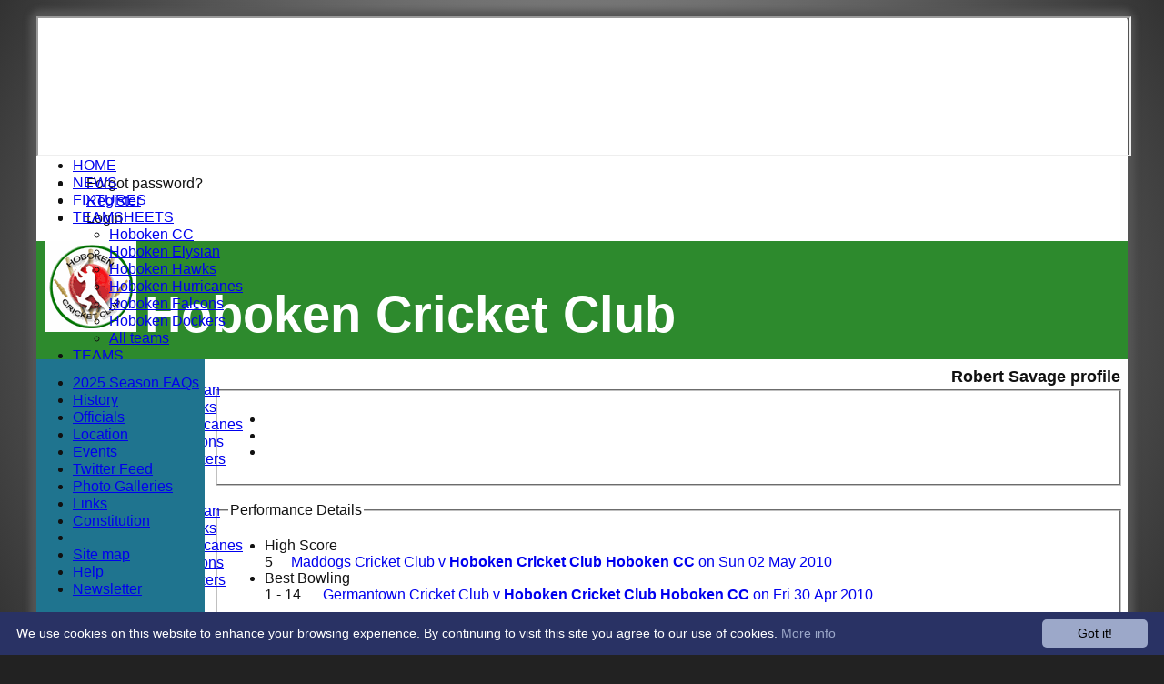

--- FILE ---
content_type: text/css
request_url: https://images.secure-club.com/clubs/733/css/1.1.1882-live-2203141100.min.css
body_size: 6057
content:
html,html.RadForm{background-image:url("/static/svggradient.aspx?css=RadialGradient+%23999999+%23222222+10+55+50%25+25%25");background:#222 no-repeat radial-gradient(50% 25%,circle closest-side,from(#999) 150px,to(#222) 825px);background:#222 no-repeat -moz-radial-gradient(50% 25%,circle closest-side,#999 150px,#222 825px);background:#222 no-repeat -webkit-gradient(radial,50% 25%,150,50% 25%,825,from(#999),to(#222));background-position:0 0}html body,html.rfdZone body{background:transparent}.container #contentcolumn .RadDock .rdTitleBar em,.container #columns .RadGrid table .rgHeader,.container #columns .RadGrid table .rgHeader a,.container #contentcolumn .RadToolBar .rtbTemplate{font-family:Arial}#maincontainer .RadForm .rfdLabel label,#maincontainer .RadForm .rfdFieldset fieldset legend,#maincontainer .RadForm.rfdHeading h4,#maincontainer .RadForm legend,#maincontainer .RadForm.rfdHeading h5,#maincontainer .RadForm.rfdHeading h6{font-family:Arial}#maincontainer ul>li.rmItem .rmLink,#maincontainer ul>li.rnvItem .rnvLink,.rnvPopup ul>li.rnvItem .rnvLink{font-family:inherit}body,div,.bodycontent,.container #contentcolumn a,.container #columns .RadGrid table,#maincontainer #columns.RadForm input,#maincontainer #columns.RadForm select,#maincontainer #columns.RadForm textarea,#maincontainer #columns.RadForm label,#maincontainer #columns.RadForm .RadListBox .rlbText{font-family:Arial}#maincontainer #columns.RadForm a.rfdSkinnedButton,#maincontainer #columns.RadForm a.rfdSkinnedButton input.rfdDecorated,#maincontainer #columns.RadForm a.rfdSkinnedButton button.rfdDecorated,#maincontainer .RadForm .rfdCheckboxChecked,#maincontainer .RadForm .rfdCheckboxUnchecked,#maincontainer .RadForm .rfdRadioUnchecked,#maincontainer .RadForm .rfdRadioChecked,#maincontainer .RadForm .rfdTextbox,#maincontainer .RadForm .rfdTextarea,#maincontainer .RadForm .rfdFieldset fieldset{font-family:Arial!important}.bgHeader{font-family:Arial;font-size:.75em;color:#fff;background-color:#1F748F;text-decoration:none}#menubar{position:absolute;bottom:0}.heading{text-align:center;font-size:1.1em;font-weight:bold;font-family:Arial;color:#fff;background-color:#1F748F;text-decoration:none}.bodycontent{padding:5px 5px 10px 10px;text-decoration:none}#maincontainer h1,#maincontainer h2,#maincontainer h3,#maincontainer h4,#maincontainer h5,#maincontainer h6,#contentcolumn fieldset legend{font-family:Arial}h1{font-weight:bold;color:#FFF;padding:0;margin:0;padding-left:10px;padding-right:10px}h1 #clubname{color:#FFF;font-size:175%}h2{font-weight:bold;font-size:1.15em;padding:0;margin:0;padding:3px}h3{font-weight:bold;font-size:1.1em;padding:0;margin:0;padding:3px}hr{background-color:#1F748F;color:Color [A=255,R=31,G=116,B=143];margin:15px 0;height:1px;padding-left:5px;padding-right:5px;padding-top:0;padding-bottom:0}input,select,textarea{font-family:Arial;text-decoration:none}#contentcolumn a{font-family:Arial;font-size:1em;text-decoration:none}#contentcolumn a:hover{font-family:Arial;font-size:1em;text-decoration:underline}.member{font-family:Arial;font-size:.75em;text-decoration:none}.member a:hover{font-family:Arial;text-decoration:underline;color:#00AF2A}.title,.titleSmall{font-family:Arial}.titleSmall{font-size:.75em}.titleRow{background-Color:#1F748F;color:#fff}#nav fieldset legend.loggedin{color:#fff}#maincontainer ul>li.rmItem .rmLink,#maincontainer ul>li.rnvItem .rnvLink,.rnvPopup ul>li.rnvItem .rnvLink{font-size:102%}body:not(.popup) #contentcolumn,body:not(.popup) #footer{font-size:100%}#topsection{height:130px;background:#2D8A2D}#footer{background-image:url("/static/svggradient.aspx?css=RadialGradient+%23EEEEEE+%23CCCCCC+10+55+50%25+25%25");background:#CCC no-repeat radial-gradient(50% 25%,circle closest-side,from(#EEE) 150px,to(#CCC) 825px);background:#CCC no-repeat -moz-radial-gradient(50% 25%,circle closest-side,#EEE 150px,#CCC 825px);background:#CCC no-repeat -webkit-gradient(radial,50% 25%,150,50% 25%,825,from(#EEE),to(#CCC));background-position:0 0}#disclaimer,#disclaimer a,#footer .share{color:#666}#nav{position:relative;z-index:1;width:185px;background:#1F748F}@media(max-width:992px){#nav{background:#1F748F;background-image:none}#nav.expanded{background:#1F748F}#nav.column:after{background-color:#1F748F;color:#fff}}#LoginTable_mynav>div.rnvRootGroupWrapper li .rnvRootLink{padding:15px}.RadForm.rfdRoundedCorners.rfdTextbox #columns .rfdTextInput,.RadForm.rfdRoundedCorners.rfdTextbox #columns .rfdTextInput option,.RadForm.rfdRoundedCorners.rfdTextarea #columns textarea,.RadForm.rfdRoundedCorners.rfdFieldset #columns fieldset,.RadForm.rfdRoundedCorners #columns .rfdSkinnedButton,.RadForm.rfdRoundedCorners .RadComboBox .rcbInner{border-radius:5px}#clubname,#Top1_clublogo{z-index:1}#topright{z-index:0}#contentcolumn .RadGrid_Default,#contentcolumn .RadScheduler_Default,#contentcolumn .RadToolbar_Default,#contentcolumn .RadDock_Default{background:rgba(255,255,255,0.85)}#borders{border-style:solid;border-color:#1F748F;border-width:0}#borders #mobileAds{margin-left:-0px}.RadAjax{margin-top:-0px;margin-left:-0px}@media(min-width:992px){#maincontainer{margin:0 auto;margin-right:auto;width:1200px;padding:10px 7px 12px 7px}}#borders{-moz-box-shadow:0 0 7px 7px #555;-webkit-box-shadow:0 0 7px 7px #555;box-shadow:0 0 7px 7px #555}.rounded #borders{-webkit-border-radius:5px;-moz-border-radius:5px;border-radius:5px}.rounded #footer{min-height:35px;-webkit-border-bottom-left-radius:5px;-moz-border-radius:0 0 5px 5px;border-radius:0 0 5px 5px;-webkit-border-bottom-right-radius:5px}.rounded .mymenu>.rnvRootGroupWrapper{-webkit-border-radius:5px 5px 0 0;-moz-border-radius:5px 5px 0 0;border-radius:5px 5px 0 0}.rounded .mymenu>.rnvRootGroupWrapper li:last-child .rnvRootLink{-webkit-border-radius:0 5px 0 0;-moz-border-radius:0 5px 0 0;border-radius:0 5px 0 0}#borders.container{background:#FFF}#borders.container,#borders.container .transparent,html.rfdFieldset #borders.container fieldset,fieldset legend,#contentcolumn fieldset .rfdHeading{color:#111}body .container{min-width:370px}#columns{display:flex;flex:1;min-height:80vh;flex-direction:row}#columns .middle{flex:1;max-width:calc(100% - 185px - 0px)}#columns #nav{order:-1;width:185px}#columns .rightAds{width:0}